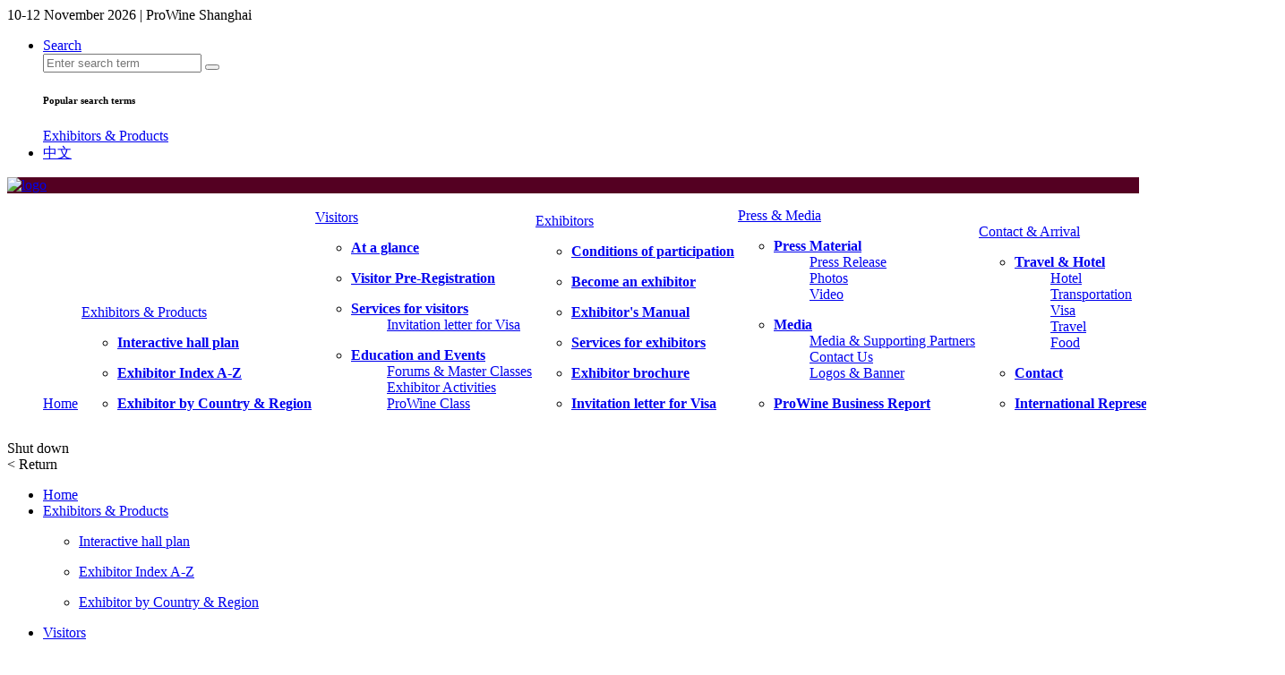

--- FILE ---
content_type: text/html; charset=utf-8
request_url: http://www.prowine-shanghai.com/en/Activities/3.html
body_size: 8605
content:
<!DOCTYPE html>
<html>
    <head>
        <meta charset="UTF-8">
<meta name="viewport" content="width=device-width, initial-scale=1, maximum-scale=1, minimum-scale=1.0, user-scalable=no">
<meta name="format-detection" content="telephone=no">
<meta http-equiv="x-rim-auto-match" content="none">
<title>ProWine Shanghai</title>
<meta name="description"  content="作为中国大陆地区葡萄酒和烈酒行业的头部贸易展览会，ProWine Shanghai 2023已于11月8-10日在上海新国际博览中心盛大召开，以庆祝其具有纪念意义的十周年。海内外企业、行业伙伴在这意义非凡的三天全然释放市场压力，享受属于葡萄酒人的年度盛会。这一备受期待的盛会不仅标志着国际参展商在疫情后盛大回归中国市场，也印证着ProWine Shanghai在中国大陆葡萄酒和烈酒市场显要的影响力。">
<meta name="keywords"  content="ProWine Shanghai">
<link rel="stylesheet" href="/static/common/font-awesome/css/font-awesome.css" />
<link rel="stylesheet" href="/static/home/iconfont/iconfont.css" />
<link rel="stylesheet" href="/static/common/swiper5/css/swiper.min.css" />
<link rel="stylesheet" type="text/css" href="/static/common/chosen/chosen.css" />

<link rel="stylesheet" href="/static/home/css/content.css?v=">
<link rel="stylesheet" href="/static/home/css/base.css?v=202412021820">
<link rel="stylesheet" href="/static/home/en/css/base.css?v=202412021820">
<link rel="stylesheet" href="/static/home/css/response.css?v=">

<script type="text/javascript" src="/static/common/jquery-3.4.1.min.js"></script>
<script type="text/javascript" src="/static/common/chosen/chosen.jquery.js?v=1"></script>
<script type="text/javascript" src="/static/common/layer-v3.0.1/layer/layer.js"></script>
<script type="text/javascript" src="/static/common/swiper5/js/swiper.min.js"></script>
<script type="text/javascript" src="/static/common/laydate/laydate.js"></script>

<script type="text/javascript" src="/static/home/js/compiled.js"></script>
<script type="text/javascript" src="/static/home/js/scroll.js"></script>
<script src="/static/home/js/js.js?v=3"></script>

<script>
    var lang = "en";
</script>


        
    </head>

    <body>
        
<header>
    <div class="shortcut-row">
        <div class="wrap ">
            <div class="page clearfloat">
                <a class="toggle-nav-btn iconfont icon-menu2" id="top" href="javascript:void(0)"></a>
                <div class="header-flex-top">
                    <div class="header-left">
                        <div class="tool tool-event">
                            <div id="event-information" class="pull-left divider-left divider-right">
                                10-12 November 2026 | ProWine Shanghai
                            </div>
            
                            <div id="event-countdown" class="pull-left clearfix hidden-xs hidden-sm"></div>
                        </div>
                        <div class="btn-group tool tool-btngroup hidden-xs hidden-sm" role="group" aria-label="...">
                            <a class="btn btn--icon divider-right" data-toggle="tooltip" data-placement="bottom" title="ProWine_Asia_2019.ics">
                                <i class="fa fa-calendar fa-lg"></i>
                            </a>
                        </div>
                    </div>
                    <div class="header-right">
                        <div class="shortcut" dim-metabar="">
                            <ul class="nav shortcut-nav ullist-none">
                                <li class="position--relative search--relative">
                                    <a href="javascript:void(0)" class="toggle-trigger2">
                                        <i class="iconfont icon-sousuo2 font-size-150"></i>
                                        <span>Search</span>
                                    </a>
                                    <div class="search-row">
                                        <div class="wrap">
                                            <div class="search-top">
                                                <input type="text" class="search-input ui-autocomplete-input" id="txt-header-search-key" placeholder="Enter search term" autocomplete="off">
                                                <button class="search-button" onclick="header_search()"><i class="iconfont icon-sousuo2 font-size-150" style="color: #fff;font-size: 24px;"></i></button>
                                            </div>
                                            <div class="search-terms-row clearfloat">
                                                <h6 class="search-terms-title">Popular search terms</h6>
                                                
                                                <div class="search-terms-line">
                                                    
                                                    <a href="/en/exhibition" class="search-terms">Exhibitors & Products <i class="iconfont icon-gengduo1"></i></a>
                                                    
                                                </div>
                                            </div>
                                        </div>
                                    </div>
                                </li>
                                <li class="position--relative">
                                    <a href="/Activities/3.html" class="toggle-trigger2">
                                        <i class="iconfont  icon-iconfontdiqiu font-size-150"></i>
                                        <span>中文</span>
                                    </a>
                                </li>
        
                            </ul>
                        </div>
        
                    </div>
                </div>
                <script type="text/javascript">
                     $(function(){
                        $('#event-countdown').countdown({
                            date: '11 10, 2026 00:00:00',
                            render: function(data) {
                                $(this.el).html('<div class="pull-left">' + this.leadingZeros((data.years * 365) + data.days, 3) + '<span class="label">Days</span></div><div class="pull-left">' + this.leadingZeros(data.hours, 2) + '<span class="label">Hours</span></div><div class="pull-left">' + this.leadingZeros(data.min, 2) + '<span class="label">Mins</span></div><div class="pull-left">' + this.leadingZeros(data.sec, 2) + '<span class="label">Secs</span></div>');
                            }
                        });

                        const oBanner = $('#header-banner')
                        const time = new Date('2025/1/6 00:00:00')

                        if (new Date().getTime() > time.getTime()) {
                            oBanner.attr('src', '/static/home/images/ProwineShanghai2026_1800x390px_en-christmas.jpg')
                        }
                    })
                    function header_search() {
                        var val = $("#txt-header-search-key").val();
                        if (val.length > 0) {
                            window.location.href = "/en/search.html?key=" + val;
                        }
                        else {
                            $("#txt-header-search-key").focus();
                            CBDtools.toggleClass($("#txt-header-search-key"), "txt-input-error", 3, 300, null);
                        }

                    }
                    $("#txt-header-search-key").keyup(function (e) {
                        var keycode = e.which;
                        if (keycode == 13) {
                            header_search();
                        }

                    })
                    $('.js-adcloseBtn').on('click',function(){
                        $('.js-adtopbox').remove();
                        $('.js-shortcut-row').css('position','fixed');
                        $('.js-ablist').css('top','290px');
                    

                    });
                </script>
            </div>
        </div>
    </div>
    <div class="wrap" style="width: 100%; padding: 0;">
        <div class="page clearfloat" style="background-color: #540022;">
            <a class="logo-img" href="https://prowine.fhcchina.com/en/user/register?utm_medium=online&utm_source=website&utm_campaign=pwc" target="_blank">
                <img style="max-width: 945px; margin: auto;" id="header-banner" src="/static/home/images/ProwineShanghai2026_1800x390px_en-christmas.jpg" alt="logo">
            </a>     
        </div>
    </div>
    <style>
        .font-bold {
            font-weight: bold;
        }
        .nav-ul {
            white-space: nowrap;
        }
        .nav-ul .nav-li {
            float: none;
            display: inline-block;
        }
    </style>
    <nav class="nav-row clearfloat">
        <div class="wrap">
            <div class="page clearfloat">
                <ul class="nav-ul clearfloat ullist-none">
                                        <li class="nav-li">
                                                    <a class="nav-li-a" href="/en" target="_self">Home</a>
                                            </li>
                                                            <li class="nav-li">
                                                    <a class="nav-li-a" href="/en/exhibitors-products" target="_self">Exhibitors &amp; Products</a>
                                                <div class="sub-nav-row clearfloat">
                            <div class="wrap">
                                <div class="page clearfloat">
                                    <ul class="sub-nav-ul clearfloat">
                                                                                <li class="sub-nav">
                                            <dl>
                                                <dt class="font-bold">
                                                                                                            <a class="sub-nav-a" href="/en/exhibitors-products/hall-plan" target="_self">Interactive hall plan</a>
                                                                                                        
                                                </dt>
                                                                                            </dl>
                                        </li>
                                                                                <li class="sub-nav">
                                            <dl>
                                                <dt class="font-bold">
                                                                                                            <a class="sub-nav-a" href="/en/exhibition?search=letter" target="_self">Exhibitor Index A-Z</a>
                                                                                                        
                                                </dt>
                                                                                            </dl>
                                        </li>
                                                                                <li class="sub-nav">
                                            <dl>
                                                <dt class="font-bold">
                                                                                                            <a class="sub-nav-a" href="/en/exhibition" target="_self">Exhibitor by Country &amp; Region</a>
                                                                                                        
                                                </dt>
                                                                                            </dl>
                                        </li>
                                                                            </ul>
                                </div>
                            </div>
                        </div>
                                            </li>
                                                            <li class="nav-li">
                                                    <a class="nav-li-a" href="/en/audience-center" target="_self">Visitors</a>
                                                <div class="sub-nav-row clearfloat">
                            <div class="wrap">
                                <div class="page clearfloat">
                                    <ul class="sub-nav-ul clearfloat">
                                                                                <li class="sub-nav">
                                            <dl>
                                                <dt class="font-bold">
                                                                                                            <a class="sub-nav-a" href="/en/audience-center/at-a-glance" target="_self">At a glance</a>
                                                                                                        
                                                </dt>
                                                                                            </dl>
                                        </li>
                                                                                <li class="sub-nav">
                                            <dl>
                                                <dt class="font-bold">
                                                                                                            <a class="sub-nav-a" href="https://prowine.fhcchina.com/en/user/register?utm_medium=online&amp;utm_source=website&amp;utm_campaign=pwc" target="_blank">Visitor Pre-Registration</a>
                                                                                                        
                                                </dt>
                                                                                            </dl>
                                        </li>
                                                                                <li class="sub-nav">
                                            <dl>
                                                <dt class="font-bold">
                                                                                                            <a class="sub-nav-a" href="/en/audience-center/services-for-visitors" target="_self">Services for visitors</a>
                                                                                                        
                                                </dt>
                                                                                                <dd>
                                                                                                            <a class="sub-nav-a" href="/en/visa-application" target="_blank">Invitation letter for Visa</a>
                                                                                                    </dd>
                                                                                                                                            </dl>
                                        </li>
                                                                                <li class="sub-nav">
                                            <dl>
                                                <dt class="font-bold">
                                                                                                            <a class="sub-nav-a" href="/en/Activities" target="_self">Education and Events</a>
                                                                                                        
                                                </dt>
                                                                                                <dd>
                                                                                                            <a class="sub-nav-a" href="/en/Activities/3.html" target="_self">Forums &amp; Master Classes</a>
                                                                                                    </dd>
                                                                                                <dd>
                                                                                                            <a class="sub-nav-a" href="/en/Activities/26.html" target="_self">Exhibitor Activities</a>
                                                                                                    </dd>
                                                                                                <dd>
                                                                                                            <a class="sub-nav-a" href="https://www.prowine-shanghai.com/en/Activities/28.html" target="_blank">ProWine Class</a>
                                                                                                    </dd>
                                                                                                                                            </dl>
                                        </li>
                                                                            </ul>
                                </div>
                            </div>
                        </div>
                                            </li>
                                                            <li class="nav-li">
                                                    <a class="nav-li-a" href="/en/exhibitors_and_products" target="_self">Exhibitors</a>
                                                <div class="sub-nav-row clearfloat">
                            <div class="wrap">
                                <div class="page clearfloat">
                                    <ul class="sub-nav-ul clearfloat">
                                                                                <li class="sub-nav">
                                            <dl>
                                                <dt class="font-bold">
                                                                                                            <a class="sub-nav-a" href="https://www.prowine-shanghai.com/uploads/download/20250617/6851057fc0f2d.pdf" target="_blank">Conditions of participation</a>
                                                                                                        
                                                </dt>
                                                                                            </dl>
                                        </li>
                                                                                <li class="sub-nav">
                                            <dl>
                                                <dt class="font-bold">
                                                                                                            <a class="sub-nav-a" href="/en/exhibitors/become_an_exhibitor" target="_self">Become an exhibitor</a>
                                                                                                        
                                                </dt>
                                                                                            </dl>
                                        </li>
                                                                                <li class="sub-nav">
                                            <dl>
                                                <dt class="font-bold">
                                                                                                            <a class="sub-nav-a" href="http://manual.fhcchina.com/prowine/?lang=en" target="_blank">Exhibitor's Manual</a>
                                                                                                        
                                                </dt>
                                                                                            </dl>
                                        </li>
                                                                                <li class="sub-nav">
                                            <dl>
                                                <dt class="font-bold">
                                                                                                            <a class="sub-nav-a" href="/en/exhibitors/services-for-exhibitors" target="_self">Services for exhibitors</a>
                                                                                                        
                                                </dt>
                                                                                            </dl>
                                        </li>
                                                                                <li class="sub-nav">
                                            <dl>
                                                <dt class="font-bold">
                                                                                                            <a class="sub-nav-a" href="/uploads/download/20250307/67ca8caf7d524.pdf" target="_blank">Exhibitor brochure</a>
                                                                                                        
                                                </dt>
                                                                                            </dl>
                                        </li>
                                                                                <li class="sub-nav">
                                            <dl>
                                                <dt class="font-bold">
                                                                                                            <a class="sub-nav-a" href="/en/exhibitors/visa-application" target="_blank">Invitation letter for Visa</a>
                                                                                                        
                                                </dt>
                                                                                            </dl>
                                        </li>
                                                                            </ul>
                                </div>
                            </div>
                        </div>
                                            </li>
                                                            <li class="nav-li">
                                                    <a class="nav-li-a" href="/en/press/overview" target="_self">Press &amp; Media</a>
                                                <div class="sub-nav-row clearfloat">
                            <div class="wrap">
                                <div class="page clearfloat">
                                    <ul class="sub-nav-ul clearfloat">
                                                                                <li class="sub-nav">
                                            <dl>
                                                <dt class="font-bold">
                                                                                                            <a class="sub-nav-a" href="javascript:;">Press Material</a>
                                                                                                        
                                                </dt>
                                                                                                <dd>
                                                                                                            <a class="sub-nav-a" href="/en/press/press_material/press_release" target="_self">Press Release</a>
                                                                                                    </dd>
                                                                                                <dd>
                                                                                                            <a class="sub-nav-a" href="/en/press/press_material/press_photos" target="_self">Photos</a>
                                                                                                    </dd>
                                                                                                <dd>
                                                                                                            <a class="sub-nav-a" href="/en/press/press_material/video" target="_self">Video</a>
                                                                                                    </dd>
                                                                                                                                            </dl>
                                        </li>
                                                                                <li class="sub-nav">
                                            <dl>
                                                <dt class="font-bold">
                                                                                                            <a class="sub-nav-a" href="javascript:;">Media</a>
                                                                                                        
                                                </dt>
                                                                                                <dd>
                                                                                                            <a class="sub-nav-a" href="/en/cooperative/media" target="_self">Media &amp; Supporting Partners</a>
                                                                                                    </dd>
                                                                                                <dd>
                                                                                                            <a class="sub-nav-a" href="/en/press/contact" target="_self">Contact Us</a>
                                                                                                    </dd>
                                                                                                <dd>
                                                                                                            <a class="sub-nav-a" href="/en/press/press_material/logos_ads" target="_self">Logos &amp; Banner</a>
                                                                                                    </dd>
                                                                                                                                            </dl>
                                        </li>
                                                                                <li class="sub-nav">
                                            <dl>
                                                <dt class="font-bold">
                                                                                                            <a class="sub-nav-a" href="/en/press/business_report" target="_self">ProWine Business Report</a>
                                                                                                        
                                                </dt>
                                                                                            </dl>
                                        </li>
                                                                            </ul>
                                </div>
                            </div>
                        </div>
                                            </li>
                                                            <li class="nav-li">
                                                    <a class="nav-li-a" href="/en/contact_arrival" target="_self">Contact &amp; Arrival</a>
                                                <div class="sub-nav-row clearfloat">
                            <div class="wrap">
                                <div class="page clearfloat">
                                    <ul class="sub-nav-ul clearfloat">
                                                                                <li class="sub-nav">
                                            <dl>
                                                <dt class="font-bold">
                                                                                                            <a class="sub-nav-a" href="/en/contact_arrival" target="_self">Travel &amp; Hotel</a>
                                                                                                        
                                                </dt>
                                                                                                <dd>
                                                                                                            <a class="sub-nav-a" href="/en/contact_arrival/service/hotel" target="_self">Hotel</a>
                                                                                                    </dd>
                                                                                                <dd>
                                                                                                            <a class="sub-nav-a" href="/en/contact_arrival/service/transportation" target="_self">Transportation</a>
                                                                                                    </dd>
                                                                                                <dd>
                                                                                                            <a class="sub-nav-a" href="/en/contact_arrival/service/visa_invitation" target="_self">Visa</a>
                                                                                                    </dd>
                                                                                                <dd>
                                                                                                            <a class="sub-nav-a" href="/en/contact_arrival/service/travelling" target="_self">Travel</a>
                                                                                                    </dd>
                                                                                                <dd>
                                                                                                            <a class="sub-nav-a" href="/en/contact_arrival/service/catering" target="_self">Food</a>
                                                                                                    </dd>
                                                                                                                                            </dl>
                                        </li>
                                                                                <li class="sub-nav">
                                            <dl>
                                                <dt class="font-bold">
                                                                                                            <a class="sub-nav-a" href="/en/contact_arrival/contact" target="_self">Contact</a>
                                                                                                        
                                                </dt>
                                                                                            </dl>
                                        </li>
                                                                                <li class="sub-nav">
                                            <dl>
                                                <dt class="font-bold">
                                                                                                            <a class="sub-nav-a" href="/en/contact_arrival/international-representatives" target="_self">International Representatives</a>
                                                                                                        
                                                </dt>
                                                                                            </dl>
                                        </li>
                                                                            </ul>
                                </div>
                            </div>
                        </div>
                                            </li>
                                                            <li class="nav-li">
                                                    <a class="nav-li-a" href="https://www.prowein-world.com/" target="_self">ProWein World</a>
                                            </li>
                                                        </ul>
            </div>
        </div>
        <!-- <div class="rtising-left jsrtisingscroll" style="display: none;"> -->
            <!-- <img src="/static/home/images/banner_120x120.jpg" alt="logo">
            <img style="margin-top: 10px;" src="/static/home/images/Customers_Banner/CWI/CWI_ProWine_Shanghai_online_Banner2.jpg" alt="logo"> -->
            <!-- <img style="margin-bottom: 10px;" src="/static/home/images/rtising-right10.jpg" alt="logo">
            <img style="margin-bottom: 10px;" src="/static/home/images/rtising-right11.jpg" alt="logo">
            <img style="margin-bottom: 10px;" src="/static/home/images/rtising-right1-6.png" alt="logo">
            <img style="margin-bottom: 10px;" src="/static/home/images/iccon4.jpg" alt="logo">
            <img style="margin-bottom: 10px;" src="/static/home/images/iccon6.jpg" alt="logo">
            <img src="/static/home/images/rtising-right6.jpg" alt="logo"> -->
        <!-- </div> -->
    
        <!-- <div class="rtising-right jsrtisingscroll" style="display: none;"> -->
            <!-- <img src="/static/home/images/expandable_Banner_Homepage.jpg" alt="logo">
            <img style="margin-top: 10px;" src="/static/home/images/Customers_Banner/Wines_of_Portugal/BANNER_120X120_02.jpg" alt="logo"> -->
            <!-- <img style="margin-bottom: 10px;" src="/static/home/images/bann20231101.jpg" alt="logo">
            <img style="margin-bottom: 10px;" src="/static/home/images/iccon5.jpg" alt="logo">
            <img style="margin-bottom: 10px;" src="/static/home/images/rtising-right1-5.jpg" alt="logo">
            <img style="margin-bottom: 10px;" src="/static/home/images/iccon2.jpg" alt="logo">
            <img style="margin-bottom: 10px;" src="/static/home/images/iccon3.jpg" alt="logo">
            <img style="margin-bottom: 10px;" src="/static/home/images/rtising-right9.jpg" alt="logo"> -->
        <!-- </div> -->
    </nav>
</header>

<script>
    $(function() {
        // const urls = {
        //     0: '/static/home/images/Customers_Banner/CWI/CWI_ProWine_Shanghai_online_Banner2.jpg',
        //     1: '/static/home/images/Customers_Banner/GCF/Expandable_Banner_Homepage_JPC.jpg',
        //     2: '/static/home/images/Customers_Banner/Serbia/banner_120x120.jpg',
        //     3: '/static/home/images/Customers_Banner/Wines_of_Portugal/BANNER_120X120_02.jpg',
        //     4: '/static/home/images/Customers_Banner/Wines_of_Germany/germany_120x120.jpg?v=1',
        //     5: '/static/home/images/Customers_Banner/Wine_of_Australia/Australia_120x120_2.jpg',
        //     6: '/static/home/images/Customers_Banner/French/French_120x120.jpg',
        //     7: '/static/home/images/Customers_Banner/Africa/Africa_120x120_2.jpg',
        //     8: '/static/home/images/Customers_Banner/Brazil/Brazil_120x120.jpg',
        //     9: '/static/home/images/Customers_Banner/HolyLand/HolyLand_120x120.jpg',
        //     10: '/static/home/images/Customers_Banner/TwoHeadsWines/TwoHeadsWines_120x120.jpg',
        //     11: '/static/home/images/Customers_Banner/YinchuanWine/YinchuanWine_120x120.jpg',
        //     12: '/static/home/images/Customers_Banner/ChangCheng/ChangCheng_120x120.jpg',
        // }
        const urls = [
            // '/static/home/images/Customers_Banner/CWI/CWI_ProWine_Shanghai_online_Banner2.jpg',
            // '/static/home/images/Customers_Banner/GCF/Expandable_Banner_Homepage_JPC.jpg',
            // // '/static/home/images/Customers_Banner/Serbia/banner_120x120.jpg',
            // '/static/home/images/Customers_Banner/Wines_of_Portugal/BANNER_120X120_02.jpg',
            // '/static/home/images/Customers_Banner/Wines_of_Germany/germany_120x120.jpg?v=1',
            // '/static/home/images/Customers_Banner/Wine_of_Australia/Australia_120x120_2.jpg',
            // // '/static/home/images/Customers_Banner/French/French_120x120.jpg',
            // '/static/home/images/Customers_Banner/Africa/Africa_120x120_2.jpg',
            // '/static/home/images/Customers_Banner/Brazil/Brazil_120x120.jpg',
            // '/static/home/images/Customers_Banner/HolyLand/HolyLand_120x120.jpg',
            // '/static/home/images/Customers_Banner/TwoHeadsWines/TwoHeadsWines_120x120.jpg',
            // '/static/home/images/Customers_Banner/YinchuanWine/YinchuanWine_120x120.jpg',
            // '/static/home/images/Customers_Banner/ChangCheng/ChangCheng_120x120.jpg',
            '/static/home/images/customers_banner_2025/australian_wine_120x120.jpg',
            '/static/home/images/customers_banner_2025/portugal_wine_120x120.jpg',
            '/static/home/images/customers_banner_2025/w4a15_120x120.png',
            '/static/home/images/customers_banner_2025/brazil_wine_120x120.jpg',
            '/static/home/images/customers_banner_2025/germany_wine_120x120.png',
            '/static/home/images/customers_banner_2025/french_wine_120x120.jpg',
            '/static/home/images/customers_banner_2025/catalonia_wine_120x120.jpg',
            '/static/home/images/customers_banner_2025/south_africa_wine_120x120.jpg',
            '/static/home/images/customers_banner_2025/new_zealand_wine_120x120.jpg',
            '/static/home/images/customers_banner_2025/europe_wine_120x120.jpg',
            '/static/home/images/customers_banner_2025/jp-chenet_wine_120x120.jpg',
        ]
        const urlKeys = Object.keys(urls);
        const now = new Date().getTime();
        // const startDate = new Date('2024/09/24 00:00:00').getTime();
        const startDate = new Date('2025/09/29 00:00:00').getTime();
        const weeksElapsed = (Math.floor((now - startDate) / (1000 * 60 * 60 * 24 * 7))) + 1;
        const cur = weeksElapsed % urlKeys.length;
        const iMiddle = Math.ceil(urlKeys.length / 2)
        const rest = urlKeys.length % 2 !== 0 ? null : iMiddle >= cur ? urlKeys.length - 1 : 0
        let loopCount = urlKeys.length - 1
        // 如果需要成对出现，就翻开该注释
        // if (urlKeys.length % 2 === 0) {
        //     loopCount -= 1
        // }
        $('.rtising-left,.rtising-right').html('');
        const oColorButton = $(`<div style="text-align: center;"><span style="width: 30px;height: 30px; line-height: 30px; text-align: center; background-color: #861531; color: #fff; border-color: #861531; border-radius: 50%; cursor: pointer; font-size: 16px; font-weight: bold; display: inline-block;">×</span></div>`)
        oColorButton.find('span').on('click', function() {
            $(this).parent().parent().remove()
        })

        $('.rtising-left,.rtising-right').append(oColorButton)
        let appendSide = 'left';
        let count = 0;
        for (let i = 0; i < urlKeys.length; i++) {
            if (i !== cur && i !== rest && count < loopCount) {
                $(`.rtising-${appendSide}`).append(`<img style="margin-top: 10px" src="${urls[i]}" alt="logo">`);
                // appendSide = appendSide === 'left' ? 'right' : 'left';
                appendSide = count % 2 === 0 ? 'right' : 'left';
                count++;
            }
        }
        // $(`.rtising-left`).append(`<img style="margin-top: 10px" src="/static/home/images/Customers_Banner/Wines_of_Portugal/BANNER_120X120_02.jpg" alt="logo">`);
        // $(`.rtising-right`).append(`<img style="margin-top: 10px" src="/static/home/images/Customers_Banner/Brazil/Brazil_120x120.jpg" alt="logo">`);
        $('.rtising-left,.rtising-right').show()
    })
    $(document).ready(function() {
        var banner = $('.jsrtisingscroll');
        var bannerTopOffset = banner.offset().top; // banner 距离页面顶部的偏移量

        $(window).scroll(function() {
            var scrollTop = $(window).scrollTop(); // 页面滚动的高度
            if (scrollTop > bannerTopOffset) {
                banner.addClass('rtisingfixed'); // 添加固定样式
            } else {
                banner.removeClass('rtisingfixed'); // 移除固定样式
            }
        });
    });

</script>




<!-- 移动端 -->
<div class="menu-row">
    <div class="menu-close">
        <span class="iconfont icon-guanbi"></span>
        Shut down
    </div>
    <div class="menu-return">
        <span class=""><</span>
        Return
    </div>
    <ul class="menu-ul">
        <!-- <li class="menu-li">
            <a href="/en" class="menu-li-a">Home</a>
        </li> -->
                <li class="menu-li ">
            <a href="/en" target="_self" class="menu-li-a">Home</a>
                    </li>
                        <li class="menu-li ">
            <a href="/en/exhibitors-products" target="_self" class="menu-li-a">Exhibitors &amp; Products</a>
                        <ul class="sub-menu-ul clearfloat">
                                <li class="sub-menu">
                    <dl>
                        <dt><a href="/en/exhibitors-products/hall-plan" class="sub-menu-a"  target="_self">Interactive hall plan</a></dt>
                                            </dl>
                </li>
                                                <li class="sub-menu">
                    <dl>
                        <dt><a href="/en/exhibition?search=letter" class="sub-menu-a"  target="_self">Exhibitor Index A-Z</a></dt>
                                            </dl>
                </li>
                                                <li class="sub-menu">
                    <dl>
                        <dt><a href="/en/exhibition" class="sub-menu-a"  target="_self">Exhibitor by Country & Region</a></dt>
                                            </dl>
                </li>
                                            </ul>
                    </li>
                        <li class="menu-li ">
            <a href="/en/audience-center" target="_self" class="menu-li-a">Visitors</a>
                        <ul class="sub-menu-ul clearfloat">
                                <li class="sub-menu">
                    <dl>
                        <dt><a href="/en/audience-center/at-a-glance" class="sub-menu-a"  target="_self">At a glance</a></dt>
                                            </dl>
                </li>
                                                <li class="sub-menu">
                    <dl>
                        <dt><a href="https://prowine.fhcchina.com/en/user/register?utm_medium=online&amp;utm_source=website&amp;utm_campaign=pwc" class="sub-menu-a"  target="_blank">Visitor Pre-Registration</a></dt>
                                            </dl>
                </li>
                                                <li class="sub-menu">
                    <dl>
                        <dt><a href="/en/audience-center/services-for-visitors" class="sub-menu-a"  target="_self">Services for visitors</a></dt>
                                                <dd><a href="/en/visa-application"  target="_blank" rel = "nofollow"  class="sub-menu-a">Invitation letter for Visa</a></dd>
                                                                    </dl>
                </li>
                                                <li class="sub-menu">
                    <dl>
                        <dt><a href="/en/Activities" class="sub-menu-a"  target="_self">Education and Events</a></dt>
                                                <dd><a href="/en/Activities/3.html"  target="_self" rel = "nofollow"  class="sub-menu-a">Forums &amp; Master Classes</a></dd>
                                                                        <dd><a href="/en/Activities/26.html"  target="_self" rel = "nofollow"  class="sub-menu-a">Exhibitor Activities</a></dd>
                                                                        <dd><a href="https://www.prowine-shanghai.com/en/Activities/28.html"  target="_blank" rel = "nofollow"  class="sub-menu-a">ProWine Class</a></dd>
                                                                    </dl>
                </li>
                                            </ul>
                    </li>
                        <li class="menu-li ">
            <a href="/en/exhibitors_and_products" target="_self" class="menu-li-a">Exhibitors</a>
                        <ul class="sub-menu-ul clearfloat">
                                <li class="sub-menu">
                    <dl>
                        <dt><a href="https://www.prowine-shanghai.com/uploads/download/20250617/6851057fc0f2d.pdf" class="sub-menu-a"  target="_blank">Conditions of participation</a></dt>
                                            </dl>
                </li>
                                                <li class="sub-menu">
                    <dl>
                        <dt><a href="/en/exhibitors/become_an_exhibitor" class="sub-menu-a"  target="_self">Become an exhibitor</a></dt>
                                            </dl>
                </li>
                                                <li class="sub-menu">
                    <dl>
                        <dt><a href="http://manual.fhcchina.com/prowine/?lang=en" class="sub-menu-a"  target="_blank">Exhibitor's Manual</a></dt>
                                            </dl>
                </li>
                                                <li class="sub-menu">
                    <dl>
                        <dt><a href="/en/exhibitors/services-for-exhibitors" class="sub-menu-a"  target="_self">Services for exhibitors</a></dt>
                                            </dl>
                </li>
                                                <li class="sub-menu">
                    <dl>
                        <dt><a href="/uploads/download/20250307/67ca8caf7d524.pdf" class="sub-menu-a"  target="_blank">Exhibitor brochure</a></dt>
                                            </dl>
                </li>
                                                <li class="sub-menu">
                    <dl>
                        <dt><a href="/en/exhibitors/visa-application" class="sub-menu-a"  target="_blank">Invitation letter for Visa</a></dt>
                                            </dl>
                </li>
                                            </ul>
                    </li>
                        <li class="menu-li ">
            <a href="/en/press/overview" target="_self" class="menu-li-a">Press &amp; Media</a>
                        <ul class="sub-menu-ul clearfloat">
                                <li class="sub-menu">
                    <dl>
                        <dt><a href="" class="sub-menu-a"  target="_self">Press Material</a></dt>
                                                <dd><a href="/en/press/press_material/press_release"  target="_self" rel = "nofollow"  class="sub-menu-a">Press Release</a></dd>
                                                                        <dd><a href="/en/press/press_material/press_photos"  target="_self" rel = "nofollow"  class="sub-menu-a">Photos</a></dd>
                                                                        <dd><a href="/en/press/press_material/video"  target="_self" rel = "nofollow"  class="sub-menu-a">Video</a></dd>
                                                                    </dl>
                </li>
                                                <li class="sub-menu">
                    <dl>
                        <dt><a href="" class="sub-menu-a"  target="_self">Media</a></dt>
                                                <dd><a href="/en/cooperative/media"  target="_self" rel = "nofollow"  class="sub-menu-a">Media &amp; Supporting Partners</a></dd>
                                                                        <dd><a href="/en/press/contact"  target="_self" rel = "nofollow"  class="sub-menu-a">Contact Us</a></dd>
                                                                        <dd><a href="/en/press/press_material/logos_ads"  target="_self" rel = "nofollow"  class="sub-menu-a">Logos &amp; Banner</a></dd>
                                                                    </dl>
                </li>
                                                <li class="sub-menu">
                    <dl>
                        <dt><a href="/en/press/business_report" class="sub-menu-a"  target="_self">ProWine Business Report</a></dt>
                                            </dl>
                </li>
                                            </ul>
                    </li>
                        <li class="menu-li ">
            <a href="/en/contact_arrival" target="_self" class="menu-li-a">Contact &amp; Arrival</a>
                        <ul class="sub-menu-ul clearfloat">
                                <li class="sub-menu">
                    <dl>
                        <dt><a href="/en/contact_arrival" class="sub-menu-a"  target="_self">Travel & Hotel</a></dt>
                                                <dd><a href="/en/contact_arrival/service/hotel"  target="_self" rel = "nofollow"  class="sub-menu-a">Hotel</a></dd>
                                                                        <dd><a href="/en/contact_arrival/service/transportation"  target="_self" rel = "nofollow"  class="sub-menu-a">Transportation</a></dd>
                                                                        <dd><a href="/en/contact_arrival/service/visa_invitation"  target="_self" rel = "nofollow"  class="sub-menu-a">Visa</a></dd>
                                                                        <dd><a href="/en/contact_arrival/service/travelling"  target="_self" rel = "nofollow"  class="sub-menu-a">Travel</a></dd>
                                                                        <dd><a href="/en/contact_arrival/service/catering"  target="_self" rel = "nofollow"  class="sub-menu-a">Food</a></dd>
                                                                    </dl>
                </li>
                                                <li class="sub-menu">
                    <dl>
                        <dt><a href="/en/contact_arrival/contact" class="sub-menu-a"  target="_self">Contact</a></dt>
                                            </dl>
                </li>
                                                <li class="sub-menu">
                    <dl>
                        <dt><a href="/en/contact_arrival/international-representatives" class="sub-menu-a"  target="_self">International Representatives</a></dt>
                                            </dl>
                </li>
                                            </ul>
                    </li>
                        <li class="menu-li ">
            <a href="https://www.prowein-world.com/" target="_self" class="menu-li-a">ProWein World</a>
                    </li>
                    </ul>
</div>


        <!-- 面包屑 -->

        <!-- 正文开始 -->
        
<div class="wrap">
    <h1 class="indexTitle">Forums &amp; Master Classes</h1>
</div>
<div class="wrap">
    <div class="clearfloat">
        <p><img alt="" src="https://www.prowine-shanghai.com/uploads/editor/images/20251104/4c72c9809c026ff63eeb19b8fd01da67.jpg" style="width:100%" /></p>

<p><img alt="" src="https://www.prowine-shanghai.com/uploads/editor/images/20251104/c946d6114df312dd5212284e659b1c64.jpg" style="width:100%" /></p>

<p><img alt="" src="https://www.prowine-shanghai.com/uploads/editor/images/20251104/a1c7a443ba511d3b1f780788aa2a3420.jpg" style="width:100%" /></p>

<p><img alt="" src="https://www.prowine-shanghai.com/uploads/editor/images/20251104/64a293d5f5c7223f795e4b8799e0f0bb.jpg" style="width:100%" /></p>

<p><img alt="" src="https://www.prowine-shanghai.com/uploads/editor/images/20251104/88d6460d813b7f2b40fc237410eda2ba.jpg" style="width:100%" /></p>    </div>
</div>

        
        <div class="clearfloat">
    <div class="blueRow m50 blueRowhiden">
        <div class="wrap">
            <div class="page clearfloat">
                <div class="indexHalf  newthreeebox clearfloat indexHalf-bot ">
                    <div class="indexIcons fl mr20">
                        <!-- <img src="/static/home/images/icon3.png" alt=""> -->
                        <img src="/static/home/images/prowine.jpg" alt="">
                    </div>
                    <div class="indexIcons-text">
                        <h5 class="indexIcons-name">Wechat </h5>
                        <!-- <a href="javascript:void(0);" class="indexIcons-link" data-img="/static/home/images/prowine.jpg">
                            <i class="iconfont icon-arrow-"></i> Follow us on WeChat
                        </a> -->
                    </div>
                </div>
                <div class="indexHalf newthreeebox clearfloat indexHalf-bot ">
                    <div class="indexIcons fl mr20">
                        <img src="/static/home/images/weibo.jpg" alt="微博">
                    </div>
                    <div class="indexIcons-text">
                        <h5 class="indexIcons-name">Weibo </h5>
                        <!-- <a class="indexIcons-link">
                            <i class="iconfont icon-arrow-"></i>Follow us on Weibo
                        </a> -->
                    </div>
                </div>
                <div class="indexHalf newthreeebox clearfloat indexHalf-bot ">
                    <div class="indexIcons fl mr20">
                        <img src="/static/home/images/douyin-2022-11-21.png" alt="微博">
                    </div>
                    <div class="indexIcons-text">
                        <h5 class="indexIcons-name">Tik Tok </h5>
                        <!-- <a class="indexIcons-link">
                            <i class="iconfont icon-arrow-"></i>Follow us on Tik Tok
                        </a> -->
                    </div>
                </div>
            </div>
        </div>
    </div>
</div>

<footer>
    <div class="wrap">
        <div class="page clearfloat">
            <div class="clearfloat prec100">
                <div class=" fl prec56">
                    <ul class="footerNav-ul clearfloat ullist-none">
                        
                        <li class="footerNav-li"><a href="http://www.mds.cn/" class="footerNav-a" target="_blank" rel="nofollow">Messe Düsseldorf (Shanghai)</a></li>
                        
                        <li class="footerNav-li"><a href="https://www.messe-duesseldorf.de/" class="footerNav-a" target="_blank" rel="nofollow">Messe Düsseldorf</a></li>
                        
                        <li class="footerNav-li"><a href="http://www.chinaallworld.com/en/index.htm" class="footerNav-a" target="_blank" rel="nofollow">Shanghai Sinoexpo Informa Markets</a></li>
                        
                    </ul>
                  
                    <ul class="footerNav-ul clearfloat ullist-none">
                        
                        <li class="footerNav-li">
                            <a href="#" class="footerNav-a" target="_blank">© ProWine Shanghai</a>
                        </li>
                        
                        <li class="footerNav-li">
                            <a href="/en/contact_arrival/contact/" class="footerNav-a" target="_blank">Contact</a>
                        </li>
                        
                        <li class="footerNav-li">
                            <a href="http://beian.miit.gov.cn" class="footerNav-a" target="_blank" rel="nofollow">沪ICP备13014242号-16</a>
                        </li>
                        
                    </ul>
                </div>
                <div class="  prec44">
                    <div class="fr footerlogo">
                        <ul class="ullist-none">
                            <li><a href="https://www.messe-duesseldorf.de/" target="_blank" rel="nofollow"><img width="50" src="/static/home/images/footer_logo5.png" alt="Messe Duesseldorf GmbH"></a></li>
                             <li><a href="https://www.messe-duesseldorf.de/" target="_blank" rel="nofollow"><img width="50" src="/static/home/images/mds_3.png" alt="Messe Duesseldorf GmbH"></a></li>
                            <!-- <li><a href="https://www.imsinoexpo.com/zh-cn/CIE" target="_blank" rel="nofollow"><img src="/static/home/images/logo0217.png" height="36" alt="华汉国际会议展览（上海）有限公司"></a></li>
                            <li><a href="https://www.imsinoexpo.com/zh-cn/CIE" target="_blank" rel="nofollow"><img src="/static/home/images/hanhua.png" height="36" alt="华汉国际会议展览（上海）有限公司"></a></li> -->
                            <li><a href="https://www.imsinoexpo.com/zh-cn/CIE" target="_blank" rel="nofollow"><img src="/static/home/images/sinoexpo.png" height="36" alt="华汉国际会议展览（上海）有限公司"></a></li>
                        </ul>
                    </div>
                </div>
            </div>
        </div>
    </div>
    
    
     <div class="click-app-img">
            <span class="click-app-guanb J-close"><img width="30" src="/static/home/images/close_app.png" alt=""></span> 
            <div class="click-app-c J-picbox"></div>
    </div>
    <div class="aip-back-top re-top" style="display: block;"><a href="javascript:void(0)"><img src="/static/home/images/back-top.png"></a></div>

</footer>
        
    </body>
</html>
